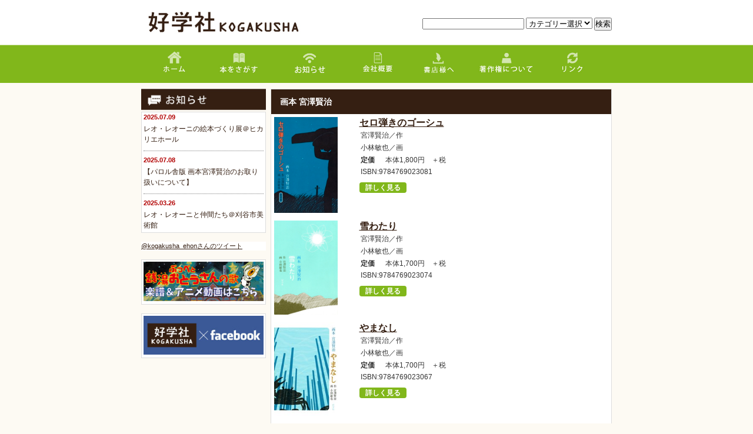

--- FILE ---
content_type: text/html
request_url: http://www.kogakusha.com/cate/%E7%94%BB%E6%9C%AC-%E5%AE%AE%E6%BE%A4%E8%B3%A2%E6%B2%BB/page/2/
body_size: 6910
content:
<!DOCTYPE html PUBLIC "-//W3C//DTD XHTML 1.1//EN" "http://www.w3.org/TR/xhtml11/DTD/xhtml11.dtd">
<!--[if lt IE 9]><html xmlns="http://www.w3.org/1999/xhtml" class="ie"><![endif]-->
<!--[if (gt IE 9)|!(IE)]><!--><html xmlns="http://www.w3.org/1999/xhtml"><!--<![endif]-->
<head profile="http://gmpg.org/xfn/11">
<meta http-equiv="Content-Type" content="text/html; charset=UTF-8" />
<meta http-equiv="X-UA-Compatible" content="IE=edge,chrome=1" />
<meta name="viewport" content="width=device-width,initial-scale=1.0" />
<title>画本 宮澤賢治 | カテゴリ | 好学社 | ページ 2</title>
<meta name="description" content="1946年創業。現在は絵本・児童書を中心に刊行しています。" />
<link rel="alternate" type="application/rss+xml" title="好学社 RSS Feed" href="http://www.kogakusha.com/feed/" />
<link rel="alternate" type="application/atom+xml" title="好学社 Atom Feed" href="http://www.kogakusha.com/feed/atom/" /> 
<link rel="pingback" href="http://www.kogakusha.com/wp/xmlrpc.php" />


 
<meta name='robots' content='max-image-preview:large' />
<link rel='dns-prefetch' href='//s.w.org' />
<link rel="alternate" type="application/rss+xml" title="好学社 &raquo; 画本 宮澤賢治 カテゴリ のフィード" href="http://www.kogakusha.com/cate/%e7%94%bb%e6%9c%ac-%e5%ae%ae%e6%be%a4%e8%b3%a2%e6%b2%bb/feed/" />
		<script type="text/javascript">
			window._wpemojiSettings = {"baseUrl":"https:\/\/s.w.org\/images\/core\/emoji\/13.1.0\/72x72\/","ext":".png","svgUrl":"https:\/\/s.w.org\/images\/core\/emoji\/13.1.0\/svg\/","svgExt":".svg","source":{"concatemoji":"http:\/\/www.kogakusha.com\/wp\/wp-includes\/js\/wp-emoji-release.min.js?ver=5.8.12"}};
			!function(e,a,t){var n,r,o,i=a.createElement("canvas"),p=i.getContext&&i.getContext("2d");function s(e,t){var a=String.fromCharCode;p.clearRect(0,0,i.width,i.height),p.fillText(a.apply(this,e),0,0);e=i.toDataURL();return p.clearRect(0,0,i.width,i.height),p.fillText(a.apply(this,t),0,0),e===i.toDataURL()}function c(e){var t=a.createElement("script");t.src=e,t.defer=t.type="text/javascript",a.getElementsByTagName("head")[0].appendChild(t)}for(o=Array("flag","emoji"),t.supports={everything:!0,everythingExceptFlag:!0},r=0;r<o.length;r++)t.supports[o[r]]=function(e){if(!p||!p.fillText)return!1;switch(p.textBaseline="top",p.font="600 32px Arial",e){case"flag":return s([127987,65039,8205,9895,65039],[127987,65039,8203,9895,65039])?!1:!s([55356,56826,55356,56819],[55356,56826,8203,55356,56819])&&!s([55356,57332,56128,56423,56128,56418,56128,56421,56128,56430,56128,56423,56128,56447],[55356,57332,8203,56128,56423,8203,56128,56418,8203,56128,56421,8203,56128,56430,8203,56128,56423,8203,56128,56447]);case"emoji":return!s([10084,65039,8205,55357,56613],[10084,65039,8203,55357,56613])}return!1}(o[r]),t.supports.everything=t.supports.everything&&t.supports[o[r]],"flag"!==o[r]&&(t.supports.everythingExceptFlag=t.supports.everythingExceptFlag&&t.supports[o[r]]);t.supports.everythingExceptFlag=t.supports.everythingExceptFlag&&!t.supports.flag,t.DOMReady=!1,t.readyCallback=function(){t.DOMReady=!0},t.supports.everything||(n=function(){t.readyCallback()},a.addEventListener?(a.addEventListener("DOMContentLoaded",n,!1),e.addEventListener("load",n,!1)):(e.attachEvent("onload",n),a.attachEvent("onreadystatechange",function(){"complete"===a.readyState&&t.readyCallback()})),(n=t.source||{}).concatemoji?c(n.concatemoji):n.wpemoji&&n.twemoji&&(c(n.twemoji),c(n.wpemoji)))}(window,document,window._wpemojiSettings);
		</script>
		<style type="text/css">
img.wp-smiley,
img.emoji {
	display: inline !important;
	border: none !important;
	box-shadow: none !important;
	height: 1em !important;
	width: 1em !important;
	margin: 0 .07em !important;
	vertical-align: -0.1em !important;
	background: none !important;
	padding: 0 !important;
}
</style>
	<link rel='stylesheet' id='wp-block-library-css'  href='http://www.kogakusha.com/wp/wp-includes/css/dist/block-library/style.min.css?ver=5.8.12' type='text/css' media='all' />
<link rel='stylesheet' id='cpsh-shortcodes-css'  href='http://www.kogakusha.com/wp/wp-content/plugins/column-shortcodes//assets/css/shortcodes.css?ver=1.0.1' type='text/css' media='all' />
<link rel='stylesheet' id='contact-form-7-css'  href='http://www.kogakusha.com/wp/wp-content/plugins/contact-form-7/includes/css/styles.css?ver=5.5.2' type='text/css' media='all' />
<link rel='stylesheet' id='wp-pagenavi-css'  href='http://www.kogakusha.com/wp/wp-content/plugins/wp-pagenavi/pagenavi-css.css?ver=2.70' type='text/css' media='all' />
<link rel='stylesheet' id='fancybox-css'  href='http://www.kogakusha.com/wp/wp-content/plugins/easy-fancybox/css/jquery.fancybox.min.css?ver=1.3.24' type='text/css' media='screen' />
<script type='text/javascript' src='http://www.kogakusha.com/wp/wp-includes/js/jquery/jquery.min.js?ver=3.6.0' id='jquery-core-js'></script>
<script type='text/javascript' src='http://www.kogakusha.com/wp/wp-includes/js/jquery/jquery-migrate.min.js?ver=3.3.2' id='jquery-migrate-js'></script>
<link rel="https://api.w.org/" href="http://www.kogakusha.com/wp-json/" /><script type="text/javascript">
	window._se_plugin_version = '8.1.9';
</script>

<script type="text/javascript" src="http://www.kogakusha.com/wp/wp-content/themes/tcd/js/jquery.li-scroller.1.0.js"></script>
<script type="text/javascript">
jQuery(document).ready(function($){
 $("#newslist").liScroll({travelocity: 0.08});
});
</script>


<link rel="stylesheet" href="http://www.kogakusha.com/wp/wp-content/themes/tcd/style.css?ver=3.4" type="text/css" />
<link rel="stylesheet" href="http://www.kogakusha.com/wp/wp-content/themes/tcd/comment-style.css?ver=3.4" type="text/css" />

<link rel="stylesheet" media="screen and (min-width:641px)" href="http://www.kogakusha.com/wp/wp-content/themes/tcd/style_pc.css?ver=3.4" type="text/css" />
<link rel="stylesheet" media="screen and (max-width:640px)" href="http://www.kogakusha.com/wp/wp-content/themes/tcd/style_sp.css?ver=3.4" type="text/css" />

<link rel="stylesheet" href="http://www.kogakusha.com/wp/wp-content/themes/tcd/japanese.css?ver=3.4" type="text/css" />

<script type="text/javascript" src="http://www.kogakusha.com/wp/wp-content/themes/tcd/js/jscript.js?ver=3.4"></script>
<script type="text/javascript" src="http://www.kogakusha.com/wp/wp-content/themes/tcd/js/scroll.js?ver=3.4"></script>
<script type="text/javascript" src="http://www.kogakusha.com/wp/wp-content/themes/tcd/js/comment.js?ver=3.4"></script>
<script type="text/javascript" src="http://www.kogakusha.com/wp/wp-content/themes/tcd/js/rollover.js?ver=3.4"></script>
<!--[if lt IE 9]>
<link id="stylesheet" rel="stylesheet" href="http://www.kogakusha.com/wp/wp-content/themes/tcd/style_pc.css?ver=3.4" type="text/css" />
<script type="text/javascript" src="http://www.kogakusha.com/wp/wp-content/themes/tcd/js/ie.js?ver=3.4"></script>
<link rel="stylesheet" href="http://www.kogakusha.com/wp/wp-content/themes/tcd/ie.css" type="text/css" />
<![endif]-->

<!--[if IE 7]>
<link rel="stylesheet" href="http://www.kogakusha.com/wp/wp-content/themes/tcd/ie7.css" type="text/css" />
<![endif]-->

<style type="text/css">
body { font-size:14px; }
</style>

</head>
<body class=" default">

 <div id="header_wrap">
  <div id="header" class="clearfix">

   <!-- site description -->

   <!-- logo -->
   <h2 id="logo" style="top:10px; left:0px;"><a href=" http://www.kogakusha.com/" title="好学社" data-label="好学社"><img src="http://www.kogakusha.com/wp/wp-content/uploads/tcd-w/logo.jpg?1768710758" alt="好学社" title="好学社" /></a></h2>

<div id="search">
<form method="get" action="http://www.kogakusha.com">
    <input name="s" id="s" type="text" />
    <select  name='cat' id='cat' class='postform' >
	<option value='0' selected='selected'>カテゴリー選択</option>
	<option class="level-0" value="13">イベント</option>
	<option class="level-0" value="3">新着情報</option>
	<option class="level-0" value="1">未分類</option>
</select>
    <input id="submit" type="submit" value="検索" />
</form>

</div>


   <!-- global menu -->
   <a href="#" class="menu_button">menu</a>
   <div id="global_menu" class="clearfix">
<li class="g_menu_pc"><a href="/">
<img src="http://www.kogakusha.com/wp/wp-content/uploads/2015/01/2_05.jpg" width="107px" />
</a></li>
<li class="g_menu_pc"><a href="http://www.kogakusha.com/%e6%9c%ac%e3%82%92%e6%8e%a2%e3%81%99/">
<img src="http://www.kogakusha.com/wp/wp-content/uploads/2015/01/2_06.jpg" width="114px" />
</a></li>
<li class="g_menu_pc"><a href="http://www.kogakusha.com/author/ehon_kogakusha/">
<img src="http://www.kogakusha.com/wp/wp-content/uploads/2015/03/2_08_2.jpg" width="126px" />
</a></li>
<li class="g_menu_pc"><a href="http://www.kogakusha.com/%e4%bc%9a%e7%a4%be%e6%a6%82%e8%a6%81/">
<img src="http://www.kogakusha.com/wp/wp-content/uploads/2015/01/2_09.jpg" width="95px" />
</a></li>
<li class="g_menu_pc"><a href="http://www.kogakusha.com/%e3%83%80%e3%82%a6%e3%83%b3%e3%83%ad%e3%83%bc%e3%83%89/">
<img src="http://www.kogakusha.com/wp/wp-content/uploads/2015/01/2_10.png" width="115px" />
</a></li>
<li class="g_menu_pc"><a href="http://www.kogakusha.com/%e8%91%97%e4%bd%9c%e6%a8%a9%e3%81%ab%e3%81%a4%e3%81%84%e3%81%a6/">
<img src="http://www.kogakusha.com/wp/wp-content/uploads/2015/01/2_11.jpg" width="119px" />
</a></li>
<li class="g_menu_pc"><a href="http://www.kogakusha.com/%e3%83%aa%e3%83%b3%e3%82%af/">
<img src="http://www.kogakusha.com/wp/wp-content/uploads/2015/01/2_12.jpg" width="104px" />
</a></li>


    <ul id="menu-%e3%82%b0%e3%83%ad%e3%83%bc%e3%83%90%e3%83%ab%e3%83%a1%e3%83%8b%e3%83%a5%e3%83%bc" class="menu"><li id="menu-item-592" class="menu-item menu-item-type-custom menu-item-object-custom menu-item-home menu-item-592"><a href="http://www.kogakusha.com/">ホーム</a></li>
<li id="menu-item-597" class="menu-item menu-item-type-post_type menu-item-object-page menu-item-597"><a href="http://www.kogakusha.com/%e6%9c%ac%e3%82%92%e6%8e%a2%e3%81%99/">本を探す</a></li>
<li id="menu-item-813" class="menu-item menu-item-type-custom menu-item-object-custom menu-item-813"><a href="http://www.kogakusha.com/author/ehon_kogakusha/">お知らせ</a></li>
<li id="menu-item-595" class="menu-item menu-item-type-post_type menu-item-object-page menu-item-595"><a href="http://www.kogakusha.com/%e4%bc%9a%e7%a4%be%e6%a6%82%e8%a6%81/">会社概要</a></li>
<li id="menu-item-596" class="menu-item menu-item-type-post_type menu-item-object-page menu-item-596"><a href="http://www.kogakusha.com/%e3%83%80%e3%82%a6%e3%83%b3%e3%83%ad%e3%83%bc%e3%83%89/">書店様へ</a></li>
<li id="menu-item-598" class="menu-item menu-item-type-post_type menu-item-object-page menu-item-598"><a href="http://www.kogakusha.com/%e8%91%97%e4%bd%9c%e6%a8%a9%e3%81%ab%e3%81%a4%e3%81%84%e3%81%a6/">著作権について</a></li>
<li id="menu-item-594" class="menu-item menu-item-type-post_type menu-item-object-page menu-item-594"><a href="http://www.kogakusha.com/%e3%83%aa%e3%83%b3%e3%82%af/">リンク</a></li>
</ul>   </div>

   <!-- news ticker -->
      <div id="news_ticker">
       </div>
   
   <!-- social button -->
   

   <!-- banner -->
         
  </div><!-- END #header -->
 </div><!-- END #header_wrap -->

 <!-- smartphone banner -->
 
 <div id="contents" class="clearfix">
<!-- [ #sideTower ] -->
<div id="sideTower">



<!--お知らせ-->
	
<div id="side_col">
<img src="http://www.kogakusha.com/wp/wp-content/uploads/2015/01/22_14.jpg" width="100%">
<div class="side_widget clearfix recommend_widget" id="recommend_widget-2">

<ul>

				 
     
      


  <li class="clearfix">
  <div class="info">
   <p class="date">2025.07.09</p>
   <a class="title" href="http://www.kogakusha.com/%e3%83%ac%e3%82%aa%e3%83%bb%e3%83%ac%e3%82%aa%e3%83%bc%e3%83%8b%e3%81%ae%e7%b5%b5%e6%9c%ac%e3%81%a5%e3%81%8f%e3%82%8a%e5%b1%95%ef%bc%a0%e3%83%92%e3%82%ab%e3%83%aa%e3%82%a8%e3%83%9b%e3%83%bc%e3%83%ab/">レオ・レオーニの絵本づくり展＠ヒカリエホール</a>
  </div>
 </li>



				  


  <li class="clearfix">
  <div class="info">
   <p class="date">2025.07.08</p>
   <a class="title" href="http://www.kogakusha.com/%e3%80%90%e3%83%91%e3%83%ad%e3%83%ab%e8%88%8e%e7%89%88-%e7%94%bb%e6%9c%ac%e5%ae%ae%e6%be%a4%e8%b3%a2%e6%b2%bb%e3%81%ae%e3%81%8a%e5%8f%96%e3%82%8a%e6%89%b1%e3%81%84%e3%81%ab%e3%81%a4%e3%81%84-2/">【パロル舎版 画本宮澤賢治のお取り扱いについて】</a>
  </div>
 </li>



				  


  <li class="clearfix">
  <div class="info">
   <p class="date">2025.03.26</p>
   <a class="title" href="http://www.kogakusha.com/%e3%83%ac%e3%82%aa%e3%83%bb%e3%83%ac%e3%82%aa%e3%83%bc%e3%83%8b%e3%81%a8%e4%bb%b2%e9%96%93%e3%81%9f%e3%81%a1%ef%bc%a0%e5%88%88%e8%b0%b7%e5%b8%82%e7%be%8e%e8%a1%93%e9%a4%a8/">レオ・レオーニと仲間たち＠刈谷市美術館</a>
  </div>
 </li>



								

 </ul>
</div>





<!--/お知らせ-->



 <!-- smartphone banner -->
 
 
             <div id="side_widget1">
      <div class="side_widget clearfix widget_text" id="text-4">
			<div class="textwidget"><a class="twitter-timeline" href="https://twitter.com/kogakusha_ehon" data-widget-id="561087658114301954">@kogakusha_ehonさんのツイート</a>
<script>!function(d,s,id){var js,fjs=d.getElementsByTagName(s)[0],p=/^http:/.test(d.location)?'http':'https';if(!d.getElementById(id)){js=d.createElement(s);js.id=id;js.src=p+"://platform.twitter.com/widgets.js";fjs.parentNode.insertBefore(js,fjs);}}(document,"script","twitter-wjs");</script></div>
		</div>
<div class="side_widget clearfix widget_text" id="text-12">
			<div class="textwidget"><a href="http://www.kogakusha.com/%E3%81%B7%E3%81%A3%E3%81%BA%E3%81%A8%E9%8A%AD%E6%B9%AF%E3%81%8A%E3%81%A8%E3%81%86%E3%81%95%E3%82%93%E3%81%AE%E3%81%86%E3%81%9F%E6%A5%BD%E8%AD%9C%E3%83%80%E3%82%A6%E3%83%B3%E3%83%AD%E3%83%BC%E3%83%89/"><img src="http://www.kogakusha.com/wp/wp-content/uploads/2015/08/72ea58f3ccebb1dee0ebbe46790c9817.jpg"></a></div>
		</div>
<div class="side_widget clearfix widget_text" id="text-6">
			<div class="textwidget"><a href="https://www.facebook.com/pages/%E5%A5%BD%E5%AD%A6%E7%A4%BE/800120876720398" target="_blank" rel="noopener"><img src="http://www.kogakusha.com/wp/wp-content/uploads/2015/01/banner.jpg"></a></div>
		</div>
     </div>
        
 
</div></div>

<div id="main_col">
	<!-- [ #content ] -->
	<div id="content">



<h2 class="headline1">画本 宮澤賢治</h2>




<div class="content-column one_fourth"><div style="padding:5px;"><a href="http://www.kogakusha.com/book/%e3%82%bb%e3%83%ad%e5%bc%be%e3%81%8d%e3%81%ae%e3%82%b4%e3%83%bc%e3%82%b7%e3%83%a5/"><img src="http://www.kogakusha.com/wp/wp-content/uploads/2015/01/bbb96075eee4196d98268942caf921ef.jpg" width="80%" /></a></div></div><div class="content-column three_fourth last_column"><div style="padding:5px;">

<div class="field_title"><a href="http://www.kogakusha.com/book/%e3%82%bb%e3%83%ad%e5%bc%be%e3%81%8d%e3%81%ae%e3%82%b4%e3%83%bc%e3%82%b7%e3%83%a5/">セロ弾きのゴーシュ</a></div>

<table class="profile">
	<tr>
		<td colspan="2">宮澤賢治／作</td>
	</tr>
	<tr>
		<td colspan="2">小林敏也／画</td>
	</tr>
	<tr>
		<th width="10%">定価</th>
		<td>本体1,800円　＋税</td>
	</tr>
	<tr>
		<td colspan="2">ISBN:9784769023081</td>
	</tr>

</table>

<div class="bt"><a href="http://www.kogakusha.com/book/%e3%82%bb%e3%83%ad%e5%bc%be%e3%81%8d%e3%81%ae%e3%82%b4%e3%83%bc%e3%82%b7%e3%83%a5/">詳しく見る</a></div>




</div></div>

<div class="clear_column"></div>




<div class="content-column one_fourth"><div style="padding:5px;"><a href="http://www.kogakusha.com/book/%e9%9b%aa%e3%82%8f%e3%81%9f%e3%82%8a/"><img src="http://www.kogakusha.com/wp/wp-content/uploads/2015/01/569da5e5b375036c8ea67b4da28c999b.jpg" width="80%" /></a></div></div><div class="content-column three_fourth last_column"><div style="padding:5px;">

<div class="field_title"><a href="http://www.kogakusha.com/book/%e9%9b%aa%e3%82%8f%e3%81%9f%e3%82%8a/">雪わたり</a></div>

<table class="profile">
	<tr>
		<td colspan="2">宮澤賢治／作</td>
	</tr>
	<tr>
		<td colspan="2">小林敏也／画</td>
	</tr>
	<tr>
		<th width="10%">定価</th>
		<td>本体1,700円　＋税</td>
	</tr>
	<tr>
		<td colspan="2">ISBN:9784769023074</td>
	</tr>

</table>

<div class="bt"><a href="http://www.kogakusha.com/book/%e9%9b%aa%e3%82%8f%e3%81%9f%e3%82%8a/">詳しく見る</a></div>




</div></div>

<div class="clear_column"></div>




<div class="content-column one_fourth"><div style="padding:5px;"><a href="http://www.kogakusha.com/book/%e3%82%84%e3%81%be%e3%81%aa%e3%81%97/"><img src="http://www.kogakusha.com/wp/wp-content/uploads/2015/01/c3ee2cbdce6191d18db3055b651137441.jpg" width="80%" /></a></div></div><div class="content-column three_fourth last_column"><div style="padding:5px;">

<div class="field_title"><a href="http://www.kogakusha.com/book/%e3%82%84%e3%81%be%e3%81%aa%e3%81%97/">やまなし</a></div>

<table class="profile">
	<tr>
		<td colspan="2">宮澤賢治／作</td>
	</tr>
	<tr>
		<td colspan="2">小林敏也／画</td>
	</tr>
	<tr>
		<th width="10%">定価</th>
		<td>本体1,700円　＋税</td>
	</tr>
	<tr>
		<td colspan="2">ISBN:9784769023067</td>
	</tr>

</table>

<div class="bt"><a href="http://www.kogakusha.com/book/%e3%82%84%e3%81%be%e3%81%aa%e3%81%97/">詳しく見る</a></div>




</div></div>

<div class="clear_column"></div>




<div class="content-column one_fourth"><div style="padding:5px;"><a href="http://www.kogakusha.com/book/%e6%b3%a8%e6%96%87%e3%81%ae%e5%a4%9a%e3%81%84%e6%96%99%e7%90%86%e5%ba%97/"><img src="http://www.kogakusha.com/wp/wp-content/uploads/2015/01/b19815791cc1edd1f7a46b2c32e8920f.jpg" width="80%" /></a></div></div><div class="content-column three_fourth last_column"><div style="padding:5px;">

<div class="field_title"><a href="http://www.kogakusha.com/book/%e6%b3%a8%e6%96%87%e3%81%ae%e5%a4%9a%e3%81%84%e6%96%99%e7%90%86%e5%ba%97/">注文の多い料理店</a></div>

<table class="profile">
	<tr>
		<td colspan="2">宮澤賢治／作</td>
	</tr>
	<tr>
		<td colspan="2">小林敏也／画</td>
	</tr>
	<tr>
		<th width="10%">定価</th>
		<td>本体1,700円　＋税</td>
	</tr>
	<tr>
		<td colspan="2">ISBN:9784769023050</td>
	</tr>

</table>

<div class="bt"><a href="http://www.kogakusha.com/book/%e6%b3%a8%e6%96%87%e3%81%ae%e5%a4%9a%e3%81%84%e6%96%99%e7%90%86%e5%ba%97/">詳しく見る</a></div>




</div></div>

<div class="clear_column"></div>




<div class="content-column one_fourth"><div style="padding:5px;"><a href="http://www.kogakusha.com/book/%e9%9b%a8%e3%83%8b%e3%83%a2%e3%83%9e%e3%82%b1%e3%82%ba-2/"><img src="http://www.kogakusha.com/wp/wp-content/uploads/2015/01/bdeaf1d576d1ce0f0b2ed75afb82134e.jpg" width="80%" /></a></div></div><div class="content-column three_fourth last_column"><div style="padding:5px;">

<div class="field_title"><a href="http://www.kogakusha.com/book/%e9%9b%a8%e3%83%8b%e3%83%a2%e3%83%9e%e3%82%b1%e3%82%ba-2/">雨ニモマケズ</a></div>

<table class="profile">
	<tr>
		<td colspan="2">宮澤賢治／作</td>
	</tr>
	<tr>
		<td colspan="2">小林敏也／画</td>
	</tr>
	<tr>
		<th width="10%">定価</th>
		<td>本体1,700円　＋税</td>
	</tr>
	<tr>
		<td colspan="2">ISBN:9784769023043</td>
	</tr>

</table>

<div class="bt"><a href="http://www.kogakusha.com/book/%e9%9b%a8%e3%83%8b%e3%83%a2%e3%83%9e%e3%82%b1%e3%82%ba-2/">詳しく見る</a></div>




</div></div>

<div class="clear_column"></div>


<div class='wp-pagenavi' role='navigation'>
<span class='pages'>2 / 2</span><a class="previouspostslink" rel="prev" aria-label="Previous Page" href="http://www.kogakusha.com/cate/%E7%94%BB%E6%9C%AC-%E5%AE%AE%E6%BE%A4%E8%B3%A2%E6%B2%BB/">«</a><a class="page smaller" title="ページ 1" href="http://www.kogakusha.com/cate/%E7%94%BB%E6%9C%AC-%E5%AE%AE%E6%BE%A4%E8%B3%A2%E6%B2%BB/">1</a><span aria-current='page' class='current'>2</span>
</div>	</div><!-- [ /.infoList ] -->
	<!-- [ /#content ] -->



<!-- [ /#sideTower ] -->
</div>



 </div><!-- END #contents -->

 <a id="return_top" href="#header">ページ上部へ戻る</a>

 <div id="footer_wrap">
  <div id="footer" class="clearfix">

         <div id="footer_widget_area">
    <div id="footer_widget">
     <div class="footer_widget clearfix widget_nav_menu" id="nav_menu-2">
<h3 class="footer_headline">メニュー</h3>
<div class="menu-%e3%83%95%e3%83%83%e3%82%bf%e3%83%bc-container"><ul id="menu-%e3%83%95%e3%83%83%e3%82%bf%e3%83%bc" class="menu"><li id="menu-item-89" class="menu-item menu-item-type-custom menu-item-object-custom menu-item-home menu-item-89"><a href="http://www.kogakusha.com/">ホーム</a></li>
<li id="menu-item-94" class="menu-item menu-item-type-post_type menu-item-object-page menu-item-94"><a href="http://www.kogakusha.com/%e6%9c%ac%e3%82%92%e6%8e%a2%e3%81%99/">本を探す</a></li>
<li id="menu-item-562" class="menu-item menu-item-type-custom menu-item-object-custom menu-item-562"><a href="http://www.kogakusha.com/author/ehon_kogakusha/">お知らせ</a></li>
<li id="menu-item-93" class="menu-item menu-item-type-post_type menu-item-object-page menu-item-93"><a href="http://www.kogakusha.com/%e4%bc%9a%e7%a4%be%e6%a6%82%e8%a6%81/">会社概要</a></li>
<li id="menu-item-91" class="menu-item menu-item-type-post_type menu-item-object-page menu-item-91"><a href="http://www.kogakusha.com/%e3%83%80%e3%82%a6%e3%83%b3%e3%83%ad%e3%83%bc%e3%83%89/">書店様へ</a></li>
<li id="menu-item-96" class="menu-item menu-item-type-post_type menu-item-object-page menu-item-96"><a href="http://www.kogakusha.com/%e8%91%97%e4%bd%9c%e6%a8%a9%e3%81%ab%e3%81%a4%e3%81%84%e3%81%a6/">著作権について</a></li>
<li id="menu-item-92" class="menu-item menu-item-type-post_type menu-item-object-page menu-item-92"><a href="http://www.kogakusha.com/%e3%83%aa%e3%83%b3%e3%82%af/">リンク</a></li>
<li id="menu-item-99" class="menu-item menu-item-type-post_type menu-item-object-page menu-item-99"><a href="http://www.kogakusha.com/%e3%81%8a%e5%95%8f%e3%81%84%e5%90%88%e3%82%8f%e3%81%9b/">お問い合わせ</a></li>
</ul></div></div>
    </div>
   </div>
      
   <!-- logo -->
   <div id='footer_logo_text_area'>
<h3 id="footer_logo_text"><a href="http://www.kogakusha.com/">好学社</a></h3>
<h4 id="footer_description">1946年創業。現在は絵本・児童書を中心に刊行しています。</h4>
<div id='footer_description2'>
<p>株式会社　好学社<br />
〒105-0014<br />
東京都港区芝3-3-15 芝MONTビル<br />
TEL.03-5444-6911 / FAX.03-5444-6915</p>
</div>
</div>

  </div><!-- END #footer -->
 </div><!-- END #footer_wrap -->

 <div id="copyright">
  <p>Copyright &copy;&nbsp; <a href="http://www.kogakusha.com/">好学社</a> All rights reserved.</p>
 </div>

 <!-- facebook share button code -->
 <div id="fb-root"></div>
 <script>(function(d, s, id) {
   var js, fjs = d.getElementsByTagName(s)[0];
   if (d.getElementById(id)) return;
   js = d.createElement(s); js.id = id;
   js.src = "//connect.facebook.net/ja_JP/all.js#xfbml=1";
   fjs.parentNode.insertBefore(js, fjs);
 }(document, 'script', 'facebook-jssdk'));</script>

<script type='text/javascript' src='http://www.kogakusha.com/wp/wp-includes/js/dist/vendor/regenerator-runtime.min.js?ver=0.13.7' id='regenerator-runtime-js'></script>
<script type='text/javascript' src='http://www.kogakusha.com/wp/wp-includes/js/dist/vendor/wp-polyfill.min.js?ver=3.15.0' id='wp-polyfill-js'></script>
<script type='text/javascript' id='contact-form-7-js-extra'>
/* <![CDATA[ */
var wpcf7 = {"api":{"root":"http:\/\/www.kogakusha.com\/wp-json\/","namespace":"contact-form-7\/v1"},"cached":"1"};
/* ]]> */
</script>
<script type='text/javascript' src='http://www.kogakusha.com/wp/wp-content/plugins/contact-form-7/includes/js/index.js?ver=5.5.2' id='contact-form-7-js'></script>
<script type='text/javascript' src='http://www.kogakusha.com/wp/wp-content/plugins/easy-fancybox/js/jquery.fancybox.min.js?ver=1.3.24' id='jquery-fancybox-js'></script>
<script type='text/javascript' id='jquery-fancybox-js-after'>
var fb_timeout, fb_opts={'overlayShow':true,'hideOnOverlayClick':true,'showCloseButton':true,'margin':20,'centerOnScroll':false,'enableEscapeButton':true,'autoScale':true };
if(typeof easy_fancybox_handler==='undefined'){
var easy_fancybox_handler=function(){
jQuery('.nofancybox,a.wp-block-file__button,a.pin-it-button,a[href*="pinterest.com/pin/create"],a[href*="facebook.com/share"],a[href*="twitter.com/share"]').addClass('nolightbox');
/* IMG */
var fb_IMG_select='a[href*=".jpg"]:not(.nolightbox,li.nolightbox>a),area[href*=".jpg"]:not(.nolightbox),a[href*=".jpeg"]:not(.nolightbox,li.nolightbox>a),area[href*=".jpeg"]:not(.nolightbox),a[href*=".png"]:not(.nolightbox,li.nolightbox>a),area[href*=".png"]:not(.nolightbox),a[href*=".webp"]:not(.nolightbox,li.nolightbox>a),area[href*=".webp"]:not(.nolightbox)';
jQuery(fb_IMG_select).addClass('fancybox image');
var fb_IMG_sections=jQuery('.gallery,.wp-block-gallery,.tiled-gallery,.wp-block-jetpack-tiled-gallery');
fb_IMG_sections.each(function(){jQuery(this).find(fb_IMG_select).attr('rel','gallery-'+fb_IMG_sections.index(this));});
jQuery('a.fancybox,area.fancybox,li.fancybox a').each(function(){jQuery(this).fancybox(jQuery.extend({},fb_opts,{'transitionIn':'elastic','easingIn':'easeOutBack','transitionOut':'elastic','easingOut':'easeInBack','opacity':false,'hideOnContentClick':false,'titleShow':true,'titlePosition':'over','titleFromAlt':true,'showNavArrows':true,'enableKeyboardNav':true,'cyclic':false}))});};
jQuery('a.fancybox-close').on('click',function(e){e.preventDefault();jQuery.fancybox.close()});
};
var easy_fancybox_auto=function(){setTimeout(function(){jQuery('#fancybox-auto').trigger('click')},1000);};
jQuery(easy_fancybox_handler);jQuery(document).on('post-load',easy_fancybox_handler);
jQuery(easy_fancybox_auto);
</script>
<script type='text/javascript' src='http://www.kogakusha.com/wp/wp-content/plugins/easy-fancybox/js/jquery.easing.min.js?ver=1.4.1' id='jquery-easing-js'></script>
<script type='text/javascript' src='http://www.kogakusha.com/wp/wp-content/plugins/easy-fancybox/js/jquery.mousewheel.min.js?ver=3.1.13' id='jquery-mousewheel-js'></script>
<script type='text/javascript' src='http://www.kogakusha.com/wp/wp-includes/js/wp-embed.min.js?ver=5.8.12' id='wp-embed-js'></script>
</body>
</html>